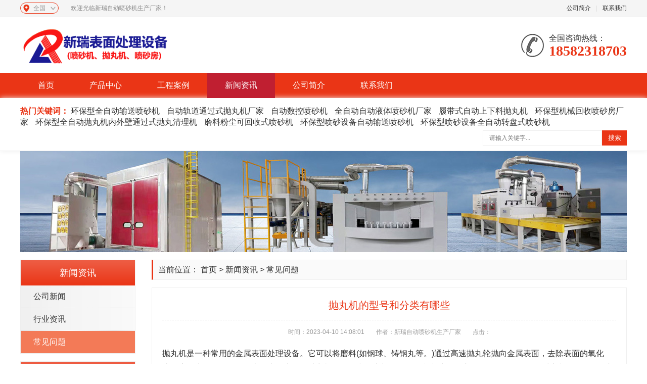

--- FILE ---
content_type: text/html; charset=utf-8
request_url: http://www.cdxrpsj.com/question/252.html
body_size: 6588
content:
<!DOCTYPE html>
<html lang="zh-CN">
<head>
<meta charset="UTF-8">
<meta http-equiv="X-UA-Compatible" content="IE=Edge">
<meta name="renderer" content="webkit|ie-comp|ie-stand" />
<meta name="viewport" content="initial-scale=1.0, minimum-scale=1.0, maximum-scale=1.0, user-scalable=no">
<meta http-equiv="Cache-Control" content="no-transform"/>
<meta name="applicable-device" content="pc,wap">
<meta name="MobileOptimized" content="width"/>
<meta name="HandheldFriendly" content="true"/>
<title>抛丸机的型号和分类有哪些</title>
<meta name="description" content="钢球抛丸机:一般用于去除金属表面的氧化皮和腐蚀，增加金属表面的粗糙度，便于后续的喷漆和涂装。砂轮抛丸机：主要用于清除污垢、油渍、老化层等，增加混凝土表面的粗糙度，提高混凝土的附着力。旋转抛丸机:工件通过旋转放置在机器内部进行处理，处理效果好，但适用范围窄，主要用于小型轻质材料的表面处理。" />
<meta name="keywords" content="抛丸机价格,抛丸机厂家,全自动抛丸机" />
<link href="/favicon.ico" rel="shortcut icon" type="image/x-icon" />
<link href="/template/pc/skin/css/swiper.min.css" rel="stylesheet" media="screen" type="text/css" />
<link href="/template/pc/skin/css/eyou.css" rel="stylesheet" media="screen" type="text/css" />
<script language="javascript" type="text/javascript" src="/template/pc/skin/js/jquery.min.js"></script>
<script language="javascript" type="text/javascript" src="/template/pc/skin/js/swiper.min.js"></script>
<script language="javascript" type="text/javascript" src="/template/pc/skin/js/eyou.js"></script>
</head>
<body>
<div class="header">
  <div class="topbar">
    <div class="container">
      <ul>
                <li><a href="/aboutus/">公司简介</a></li>
                <li class="pipe">|</li>
                <li><a href="/contact/">联系我们</a></li>
              </ul>
      <span>欢迎光临新瑞自动喷砂机生产厂家！</span> <link href="/template/pc/skin/css/city.css" rel="stylesheet" media="screen" type="text/css" />
      <div class="syhomeheadcefl">
        <div class="clearfix">
          <div class="syhomeheadcefly" id="nav"> <a><span>全国</span></a> 
            <!-- 城市切换 -->
            <div class="headCity">
              <div class="headCityNav">
                <ul>
                  <li class="on"><a href="javascript:void(0);">全国</a></li>
                                    <li><a href="javascript:void(0);">四川</a></li>
                                    <li><a href="javascript:void(0);">重庆</a></li>
                                  </ul>
              </div>
              <div class="headCityMain">
                <ul>
                                    <li><a href="http://sichuan.cdxrpsj.com/">四川</a></li>
                                    <li><a href="http://chongqing.cdxrpsj.com/">重庆</a></li>
                                  </ul>
                                <ul>
                                    <li><a href="http://chengdu.cdxrpsj.com/">成都</a></li>
                                    <li><a href="http://zigong.cdxrpsj.com/">自贡</a></li>
                                    <li><a href="http://panzhihua.cdxrpsj.com/">攀枝花</a></li>
                                    <li><a href="http://luzhou.cdxrpsj.com/">泸州</a></li>
                                    <li><a href="http://deyang.cdxrpsj.com/">德阳</a></li>
                                    <li><a href="http://mianyang.cdxrpsj.com/">绵阳</a></li>
                                    <li><a href="http://guangyuan.cdxrpsj.com/">广元</a></li>
                                    <li><a href="http://suining.cdxrpsj.com/">遂宁</a></li>
                                    <li><a href="http://najiang.cdxrpsj.com/">内江</a></li>
                                    <li><a href="http://leshan.cdxrpsj.com/">乐山</a></li>
                                    <li><a href="http://nanchong.cdxrpsj.com/">南充</a></li>
                                    <li><a href="http://meishan.cdxrpsj.com/">眉山</a></li>
                                    <li><a href="http://yibin.cdxrpsj.com/">宜宾</a></li>
                                    <li><a href="http://guangan.cdxrpsj.com/">广安</a></li>
                                    <li><a href="http://dazhou.cdxrpsj.com/">达州</a></li>
                                    <li><a href="http://yaan.cdxrpsj.com/">雅安</a></li>
                                    <li><a href="http://bazhong.cdxrpsj.com/">巴中</a></li>
                                    <li><a href="http://ziyang.cdxrpsj.com/">资阳</a></li>
                                    <li><a href="http://aba.cdxrpsj.com/">阿坝</a></li>
                                    <li><a href="http://ganzi.cdxrpsj.com/">甘孜</a></li>
                                    <li><a href="http://liangshan.cdxrpsj.com/">凉山</a></li>
                                  </ul>
                                <ul>
                                    <li><a href="http://yuzhong.cdxrpsj.com/">渝中</a></li>
                                    <li><a href="http://dadukou.cdxrpsj.com/">大渡口</a></li>
                                    <li><a href="http://jiangbei.cdxrpsj.com/">江北</a></li>
                                    <li><a href="http://shapingba.cdxrpsj.com/">沙坪坝</a></li>
                                    <li><a href="http://jiulongpo.cdxrpsj.com/">九龙坡</a></li>
                                    <li><a href="http://nanan.cdxrpsj.com/">南岸</a></li>
                                    <li><a href="http://beibei.cdxrpsj.com/">北碚</a></li>
                                    <li><a href="http://yubei.cdxrpsj.com/">渝北</a></li>
                                    <li><a href="http://banan.cdxrpsj.com/">巴南</a></li>
                                  </ul>
                 </div>
            </div>
            <script type="text/javascript">
                        $('.headCityMain ul').hide();
                        $('.headCityMain ul').eq(0).show();
                        $(function() {
                            $('.headCityNav li').hover(function() {
                                $('.headCityNav li').removeClass('on');
                                $('.headCityMain ul').hide();
                                $('.headCityNav li').eq($(this).index()).addClass('on');
                                $('.headCityMain ul').eq($(this).index()).show();
                            })
                        });
                    </script> 
            <!-- 城市切换 END --> 
          </div>
        </div>
      </div>
    </div>
  </div>
  <div class="header-city fl"><a href="javascript:tanchuang1x('多城市');">全国<i></i></a></div>
  <script>
    function tanchuang1x(){
        iBoxWidth = $(".tanchuang1x").width();
        iBoxHeight = $(".tanchuang1x").height();
        iWinWidth = $(window).width();
        iWinHeight = $(window).height();
        $(".tanchuang1x").slideDown("300");
        $(".tanchuang1x").fadeIn();
        $(".quyux").height(document.body.offsetHeight);
        $(".quyux").show();
    }
    $(document).ready(function(){
      $(".quyux").click(function(){
        $(".popup1x").fadeOut();
        $(".quyux").hide();
      });
    });
    function delbox(){
        $(".popup1x").fadeOut();
        $(".quyux").hide();
        $(".popup1x").css("top",0);
    }
    function move(){
      $(".popup1x").css("top", -100+ "px");
    }  
</script>
  <div class="container clearfix"> <a href="javascript:;" class="menu-btn"><span></span></a>
    <div class="logo img-center"><a href="http://www.cdxrpsj.com" title="新瑞自动喷砂处理设备"><img src="/uploads/allimg/20230217/1-23021G5351V56.png" alt="新瑞自动喷砂处理设备"></a></div>
    <div class="tel">全国咨询热线：<strong>18582318703</strong></div>
  </div>
  <div class="quyux"> <!DOCTYPE html>
<html lang="en">
<head>
<meta charset="UTF-8">
<meta http-equiv="Content-Type" content="text/html; charset=utf-8" />
<meta http-equiv="Cache-Control" content="no-cache"/>
<meta name="viewport" id="viewport" content="width=device-width, initial-scale=1, maximum-scale=1">
<meta name ="viewport" content ="width=device-width, initial-scale=1, maximum-scale=1, minimum-scale=1, user-scalable=no">
<meta content="yes" name="apple-mobile-web-app-capable">
<meta name="MobileOptimized" content="240"/>
<meta name="format-detection" content="telephone=no" />
<link href="/favicon.ico" rel="shortcut icon" type="image/x-icon" />
<link href="/template/pc/skin/css/quyu.css" rel="stylesheet" media="screen" type="text/css" />
<script>
      ! function(e, t) { var n = t.documentElement,
          d = e.devicePixelRatio || 1;
        function i() { var e = n.clientWidth / 3.75;
          n.style.fontSize = e + "px" } if (function e() { t.body ? t.body.style.fontSize = "16px" : t.addEventListener("DOMContentLoaded", e) }(), i(), e.addEventListener("resize", i), e.addEventListener("pageshow", function(e) { e.persisted && i() }), d >= 2) { var o = t.createElement("body"),
            a = t.createElement("div");
          a.style.border = ".5px solid transparent", o.appendChild(a), n.appendChild(o), 1 === a.offsetHeight && n.classList.add("hairlines"), n.removeChild(o) } }(window, document)
</script>
</head>
<body>
<header>
  <div class="headerMain">
    <div class="headerTitle">
      <p>切换城市</p>
    </div>
    <div class="headerDianhua"> <img src="/template/pc/skin/images/gb.png"/></div>
  </div>
</header>
<nav>
  <div class="remenNav">
    <p>全国省份</p>
    <ul class="clearfix">
            <li><a href="http://sichuan.cdxrpsj.com/">四川</a></li>
            <li><a href="http://chongqing.cdxrpsj.com/">重庆</a></li>
          </ul>
  </div>
</nav>
<main>
  <section>
    <div class="chengshi">
      <div class="chengshiTop">
        <p>全部城市</p>
      </div>
      <div class="chengshiMain">         <ul class="clearfix">
          <li><a href="http://sichuan.cdxrpsj.com/">四川</a></li>
                    <li><a href="http://chengdu.cdxrpsj.com/">成都</a></li>
                    <li><a href="http://zigong.cdxrpsj.com/">自贡</a></li>
                    <li><a href="http://panzhihua.cdxrpsj.com/">攀枝花</a></li>
                    <li><a href="http://luzhou.cdxrpsj.com/">泸州</a></li>
                    <li><a href="http://deyang.cdxrpsj.com/">德阳</a></li>
                    <li><a href="http://mianyang.cdxrpsj.com/">绵阳</a></li>
                    <li><a href="http://guangyuan.cdxrpsj.com/">广元</a></li>
                    <li><a href="http://suining.cdxrpsj.com/">遂宁</a></li>
                    <li><a href="http://najiang.cdxrpsj.com/">内江</a></li>
                    <li><a href="http://leshan.cdxrpsj.com/">乐山</a></li>
                    <li><a href="http://nanchong.cdxrpsj.com/">南充</a></li>
                    <li><a href="http://meishan.cdxrpsj.com/">眉山</a></li>
                    <li><a href="http://yibin.cdxrpsj.com/">宜宾</a></li>
                    <li><a href="http://guangan.cdxrpsj.com/">广安</a></li>
                    <li><a href="http://dazhou.cdxrpsj.com/">达州</a></li>
                    <li><a href="http://yaan.cdxrpsj.com/">雅安</a></li>
                    <li><a href="http://bazhong.cdxrpsj.com/">巴中</a></li>
                    <li><a href="http://ziyang.cdxrpsj.com/">资阳</a></li>
                    <li><a href="http://aba.cdxrpsj.com/">阿坝</a></li>
                    <li><a href="http://ganzi.cdxrpsj.com/">甘孜</a></li>
                    <li><a href="http://liangshan.cdxrpsj.com/">凉山</a></li>
                  </ul>
                <ul class="clearfix">
          <li><a href="http://chongqing.cdxrpsj.com/">重庆</a></li>
                    <li><a href="http://yuzhong.cdxrpsj.com/">渝中</a></li>
                    <li><a href="http://dadukou.cdxrpsj.com/">大渡口</a></li>
                    <li><a href="http://jiangbei.cdxrpsj.com/">江北</a></li>
                    <li><a href="http://shapingba.cdxrpsj.com/">沙坪坝</a></li>
                    <li><a href="http://jiulongpo.cdxrpsj.com/">九龙坡</a></li>
                    <li><a href="http://nanan.cdxrpsj.com/">南岸</a></li>
                    <li><a href="http://beibei.cdxrpsj.com/">北碚</a></li>
                    <li><a href="http://yubei.cdxrpsj.com/">渝北</a></li>
                    <li><a href="http://banan.cdxrpsj.com/">巴南</a></li>
                  </ul>
         </div>
    </div>
  </section>
</main>
</body>
</html>
 </div>
  <div class="nav">
    <div class="container">
        <ul>
        <li class=""><a href="http://www.cdxrpsj.com">首页</a></li>
                
                
        <li class="dropdown"> <i class="arr"></i> <a href="/products/">产品中心</a>           <div class="dropdown-box">             <p><a href="/p1/">喷砂机</a></p>
                        <p><a href="/p2/">喷砂房</a></p>
                        <p><a href="/p3/">抛丸机</a></p>
                        <p><a href="/p4/">除尘器</a></p>
                        <p><a href="/psjg/">喷砂加工</a></p>
                        <p><a href="/pspwhc/">喷砂、抛丸耗材</a></p>
                        <p><a href="/psjpj/">喷砂机配件</a></p>
                        <p><a href="/pwjpj/">抛丸机配件</a></p>
             </div>
           </li>
          
                
        <li class="">  <a href="/case/">工程案例</a>  </li>
          
                
        <li class="active dropdown"> <i class="arr"></i> <a href="/news/">新闻资讯</a>           <div class="dropdown-box">             <p><a href="/yyxw/">公司新闻</a></p>
                        <p><a href="/meitibaodao/">行业资讯</a></p>
                        <p><a href="/question/">常见问题</a></p>
             </div>
           </li>
          
                
        <li class="dropdown"> <i class="arr"></i> <a href="/aboutus/">公司简介</a>           <div class="dropdown-box">             <p><a href="/gongsijianjie/">公司简介</a></p>
             </div>
           </li>
          
                
        <li class="">  <a href="/contact/">联系我们</a>  </li>
          
              </ul>
    </div>
  </div>
</div>
<script>
(function(){
var el = document.createElement("script");
el.src = "https://lf1-cdn-tos.bytegoofy.com/goofy/ttzz/push.js?ba5fde361e5a4c43fde5044fcb49479bf91d56e8c6412c52c03aa185b97b468b30632485602430134f60bc55ca391050b680e2741bf7233a8f1da9902314a3fa";
el.id = "ttzz";
var s = document.getElementsByTagName("script")[0];
s.parentNode.insertBefore(el, s);
})(window)
</script>
<div class="eyou-sou" style="display: block">
  <div class="container clearfix">
    <div class="hot"> <strong>热门关键词：</strong> <a href="http://www.cdxrpsj.com/p1/1759289.html">环保型全自动输送喷砂机</a> <a href="http://www.cdxrpsj.com/products/113.html">自动轨道通过式抛丸机厂家</a> <a href="http://www.cdxrpsj.com/p1/111.html">自动数控喷砂机</a> <a href="http://www.cdxrpsj.com/p1/1759285.html">全自动自动液体喷砂机厂家</a> <a href="http://www.cdxrpsj.com/p3/q1759281.html">履带式自动上下料抛丸机</a> <a href="http://www.cdxrpsj.com/p2/1759283.html">环保型机械回收喷砂房厂家</a> <a href="http://www.cdxrpsj.com/p3/142.html">环保型全自动抛丸机内外壁通过式抛丸清理机</a> <a href="http://www.cdxrpsj.com/p1/150.html">磨料粉尘可回收式喷砂机</a> <a href="http://www.cdxrpsj.com/p1/154.html">环保型喷砂设备自动输送喷砂机</a> <a href="http://www.cdxrpsj.com/p1/146.html">环保型喷砂设备全自动转盘式喷砂机</a> </div>
    <div class="hform">       <form method="get" action="/search.html">
        <input type="hidden" name="method" value="1" />        <input type="text" name="keywords" placeholder="请输入关键字...">
        <button type="submit">搜索</button>
      </form>
       </div>
  </div>
</div>
<div class="banner-sub img-center"> <img src="/uploads/allimg/20200227/1-20022G50R5Z7.jpg"> </div>
<div class="container clearfix"> 
 <div class="ct2-sd">
    <div class="panel-sd">
      <div class="tit">新闻资讯</div>
      <ul class="lanmu">
               <li class=""> <a href="/yyxw/">公司新闻</a> </li>
               <li class=""> <a href="/meitibaodao/">行业资讯</a> </li>
               <li class="open active"> <a href="/question/">常见问题</a> </li>
             </ul>
    </div>
    <div class="panel-sd">
      <div class="tit">热销产品</div>
      <ul class="list-3">
                 <li> <a href="http://www.cdxrpsj.com/p1/1759289.html"  title="环保型全自动输送喷砂机">
          <div class="img-center"><img src="/uploads/allimg/20230217/1-23021GI633G2.jpg" onerror="javascript:this.src='/template/default/index/images/nopic.jpg';" alt="环保型全自动输送喷砂机"></div>
          <div class="text">环保型全自动输送喷砂机</div>
          </a> </li>
                 <li> <a href="http://www.cdxrpsj.com/products/113.html"  title="自动轨道通过式抛丸机厂家">
          <div class="img-center"><img src="/uploads/allimg/20230220/1-230220143Z9148.jpg" onerror="javascript:this.src='/template/default/index/images/nopic.jpg';" alt="自动轨道通过式抛丸机厂家"></div>
          <div class="text">自动轨道通过式抛丸机厂家</div>
          </a> </li>
              </ul>
    </div>
    <div class="panel-sd">
      <div class="tit">联系我们</div>
      <div class="contact-sd">
        <h4>新瑞自动喷砂处理设备</h4>
        <p>地址：四川省成都市新都区工业东区永达路2303号</p>
        <p>Q Q：978079296</p>
        <p>电话：18582318703</p>
        <p>邮箱：978079296!qq.com</p>
      </div>
    </div>
  </div>
  <div class="ct2-mn">
    <div class="position">当前位置： <a href='/' class=''>首页</a> &gt; <a href='/news/' class=''>新闻资讯</a> &gt; <a href='/question/'>常见问题</a></div>
    <div class="mn-box">
      <div class="content-title">
        <h1>抛丸机的型号和分类有哪些</h1>
        <p> <span>时间：2023-04-10 14:08:01</span> <span>作者：新瑞自动喷砂机生产厂家</span> <span>点击：<script src='/index.php?m=api&c=Ajax&a=arcclick&type=view&aids=252' type='text/javascript' language='javascript'></script></span> </p>
      </div>
      <div class="content-body">
        <p><a href="http://www.cdxrpsj.com/p3/"  target="_blank"  >抛丸机</a>是一种常用的金属表面处理设备。它可以将磨料(如钢球、铸钢丸等。)通过高速抛丸轮抛向金属表面，去除表面的氧化皮、腐蚀和污垢，使金属表面光滑光滑。抛丸机的型号和分类根据使用场所和处理要求而有所不同。第一，<a href="http://www.cdxrpsj.com/p3/"  target="_blank"  >抛丸机型号</a>1。钢球抛丸机:一般用于去除金属表面的氧化皮和腐蚀，增加金属表面的粗糙度，便于后续的喷漆和涂装。砂轮抛丸机：主要用于清除污垢、油渍、老化层等，增加混凝土表面的粗糙度，提高混凝土的附着力。铸钢丸抛丸机：一般用于处理大型铸件、锻件等，以去除表面的氧化皮、锈蚀等，使表面光滑平整。异形工件抛丸机：适用于管道、轮毂、齿轮等各种形状不规则工件的表面处理。第二，抛丸机的分类。1.压力抛丸机:磨料主要通过压缩气体或气体喷洒在材料表面，速度快，处理效果好，但噪音大，能耗高。2.弹性抛丸机:利用弹性将磨料抛向材料表面，速度慢，处理效果一般，但噪音低，能耗低，适用于对表面要求低的工件处理。带式抛丸机：采用带式输送方式，工作能力强，操作简便，适用于大型、高效的材料表面处理。4.旋转抛丸机:工件通过旋转放置在机器内部进行处理，处理效果好，但适用范围窄，主要用于小型轻质材料的表面处理。总而言之，不同类型的抛丸机有不同的特点和适用范围，需要根据具体的处理要求选择合适的型号和分类。使用抛丸机时，还要注意安全操作，避免发生不必要的事故。</p><p style="text-align: center;"><img src="/uploads/allimg/20230221/1-230221091601E7.jpg" alt="008.jpg"/></p><p><br/></p>        <p><br/>
        </p>
      </div>
      <ul class="content-exp">
		 		  <li><span>上一篇：</span><a href='http://www.cdxrpsj.com/question/249.html'>水喷砂机真的环保吗?</a></li>
		 		  <li><span>下一篇：</span><a href='http://www.cdxrpsj.com/question/257.html'>防爆自动喷砂机都有哪些特点?</a></li>
		       </ul>
    </div>
    <div class="panel-mn">
      <div class="tit">推荐资讯</div>
      <div class="bd">
        <ul class="list-5 clearfix">
                   <li><a href="http://www.cdxrpsj.com/yyxw/161.html"  title="自动环保型喷砂机操作规程"><span>2023-02-27</span>自动环保型喷砂机操作规程</a></li>
                   <li><a href="http://www.cdxrpsj.com/question/160.html"  title="环保型自动输送喷砂机"><span>2023-02-25</span>环保型自动输送喷砂机</a></li>
                   <li><a href="http://www.cdxrpsj.com/meitibaodao/159.html"  title="环保箱体手动喷砂机"><span>2023-02-25</span>环保箱体手动喷砂机</a></li>
                   <li><a href="http://www.cdxrpsj.com/news/158.html"  title="全自动环保气力回收式喷砂房"><span>2023-02-25</span>全自动环保气力回收式喷砂房</a></li>
                   <li><a href="http://www.cdxrpsj.com/yyxw/2036262.html"  title="喷砂房的主要特征是什么？有什么作用吗？"><span>2023-02-18</span>喷砂房的主要特征是什么？有什么作用吗？</a></li>
                   <li><a href="http://www.cdxrpsj.com/yyxw/1991108.html"  title="喷丸机和喷砂机厂家一样吗?有什么区别"><span>2023-02-18</span>喷丸机和喷砂机厂家一样吗?有什么区别</a></li>
          
        </ul>
      </div>
    </div>
    <div class="panel-mn">
      <div class="tit">推荐产品</div>
      <div class="bd">
        <ul class="list-6 clearfix">
                   <li> <a href="http://www.cdxrpsj.com/p2/157.html"  title="全自动环保气力回收喷砂房">
            <div class="img-cover"><span style="background-image: url(/uploads/allimg/20230225/1-230225091629628.png);"></span></div>
            <div class="text">
              <h4>全自动环保气力回收喷砂房</h4>
              <p>综合运行费用低，节省能源；砂料回收循环方...</p>
            </div>
            </a> </li>
                   <li> <a href="http://www.cdxrpsj.com/p2/156.html"  title="机械自动回收喷砂房">
            <div class="img-cover"><span style="background-image: url(/uploads/allimg/20230225/1-2302250ZR22K.jpg);"></span></div>
            <div class="text">
              <h4>机械自动回收喷砂房</h4>
              <p>机械自动回收喷砂房适用于各种表面处理工程...</p>
            </div>
            </a> </li>
                   <li> <a href="http://www.cdxrpsj.com/p1/155.html"  title="环保型喷砂机箱体手动喷砂机">
            <div class="img-cover"><span style="background-image: url(/uploads/allimg/20230225/1-2302250U5325a.jpg);"></span></div>
            <div class="text">
              <h4>环保型喷砂机箱体手动喷砂机</h4>
              <p>箱体手动喷砂机是一种新型的喷砂设备，它具...</p>
            </div>
            </a> </li>
                   <li> <a href="http://www.cdxrpsj.com/p1/154.html"  title="环保型喷砂设备自动输送喷砂机">
            <div class="img-cover"><span style="background-image: url(/uploads/allimg/20230225/1-2302250U110156.jpg);"></span></div>
            <div class="text">
              <h4>环保型喷砂设备自动输送喷砂机</h4>
              <p>环保型自动输送喷砂机是一种现代化的机械设...</p>
            </div>
            </a> </li>
           
        </ul>
      </div>
    </div>
  </div>
</div>
<div class="footer">
  <div class="footer-link">
    <div class="container"> <a href="http://www.cdxrpsj.com">首页</a>  <span>|</span><a href="/products/">产品中心</a>  <span>|</span><a href="/case/">工程案例</a>  <span>|</span><a href="/news/">新闻资讯</a>  <span>|</span><a href="/aboutus/">公司简介</a>  <span>|</span><a href="/contact/">联系我们</a>  </div>
  </div>
  <div class="container clearfix">
    <div class="footer-logo img-center"><img src="/uploads/allimg/20230217/1-23021G5351V56.png" /></div>
    <div class="footer-info">
      <p>Copyright © 2012-2023 新瑞自动化喷砂除锈设备 版权所有</p>
      <div class="footdb">
      <p>电话：18582318703</p>
      <p>Q Q：978079296</p>
      </div>
      <p>公司地址：四川省成都市新都区工业东区永达路2303号</p>
      <p><a href="https://beian.miit.gov.cn/" rel="nofollow" target="_blank">蜀ICP备2021029923号</a></p>
    </div>
    <div class="footer-ewm">
      <div class="img-center"><img src="/uploads/allimg/20230217/1-23021G52250P3.jpg" /></div>
      微信扫一扫 </div>
  </div>
</div>
<div class="eyou-footer-fix">
  <ul class="clearfix">
    <li><a href="tel:18582318703"><i class="i1"></i>电话咨询</a></li>
        <li><a href="/products/"><i class="i2"></i>产品中心</a></li>
        <li><a href="/news/"><i class="i3"></i>新闻资讯</a></li>
        <li><a href="http://www.cdxrpsj.com"><i class="i4"></i>网站首页</a></li>
  </ul>
</div>
<!-- 应用插件标签 start --> 
  
<!-- 应用插件标签 end --> 
<!--[if lt IE 9]>
<div class="notsupport">
<h1>:( 非常遗憾</h1>
<h2>您的浏览器版本太低，请升级您的浏览器</h2>
</div>
<![endif]--> 

</body>
</html>

--- FILE ---
content_type: text/css
request_url: http://www.cdxrpsj.com/template/pc/skin/css/quyu.css
body_size: 761
content:
@charset "utf-8";
* {
	margin: 0;
	padding: 0;
}
body.choose {
	height: 100%;
	overflow: hidden;
}
html, body {
	height: 100%;
}
.clearfix:after {
	clear: both;
	content: "\200B";
	display: block;
	height: 0;
}
.main {
	background: #f2f2f2;
	margin: 0 auto;
}

/*选择区域首页*/
.headerMain {
	position: relative;
	height: 0.5rem;
	box-shadow: 0 2px 3px rgba(0, 0, 0, 0.1);
	background: #fff;
}
.headerTitle p {
	line-height: 0.5rem;
	text-align: center;
	font-size: 0.18rem;
	font-weight: 600;
}
.remenNav p {
	background: #eee;
	line-height: 0.35rem;
	text-indent: 1em;
	font-size: 0.14rem;
}
.remenNav ul {
	padding: 0.15rem;
	background: #fff;
}
.remenNav li {
	float: left;
	width: 22%;
	text-align: center;
	border: 1px solid #eee;
	font-size: 0.14rem;
	margin-right: 3%;
	line-height: 0.3rem;
}
.remenNav li a {
	display: block;
}
.remenNav li:nth-child(-n+4) {
	margin-bottom: 0.1rem;
}
.remenNav li:nth-child(4n+4) {
	margin-right: 0;
}
.chengshiTop p {
	background: #eee;
	line-height: 0.35rem;
	text-indent: 1em;
	font-size: 0.14rem;
}
.chengshiMain {
	background: #fff;
	margin-bottom: 100px;
}
.chengshiMain ul {
	padding: 0.15rem;
	border-bottom: 1px solid #eee;
}
.chengshiMain li {
	float: left;
	width: 22%;
	text-align: center;
	border: 0.01rem solid #eee;
	font-size: 0.14rem;
	margin-left: 2%;
	line-height: 0.3rem;
	height: 0.32rem;
	margin-bottom: 0.1rem;
}
.chengshiMain li a {
	display: block;
}
.chengshiMain li:first-child {
	height: 0.735rem;
	line-height: 0.735rem;
	font-size: 0.24rem;
	background: #eee;
	margin-left: 0;
}
.chengshiMain li:nth-child(4n+4) {
	margin-left: 0;
}
.chengshiMain li:nth-child(4) {
	margin-left: 4%;
}
.dnegdai p {
	line-height: 0.4rem;
	font-size: 0.16rem;
	text-align: center;
	background: #fff;
}
.headerDianhua {
	position: absolute;
	right: 0;
	top: 0;
	width: 15%;
	line-height: 0.5rem;
	text-align: center;
	z-index: 2;
}
.headerDianhua a {
	display: block;
}
.headerDianhua img {
	width: 100%;
}
.headerMain-logo img {
	width: 20%;
	position: absolute;
	left: 0.08rem;
	top: 0.13rem;
}
.quyux {
	display: none;
	height: 100%;
	position: fixed;
	top: 0;
	left: 0;
	width: 100%;
	z-index: 100000000;
	overflow-y: auto;
}
/*选择区域首页 END*/
